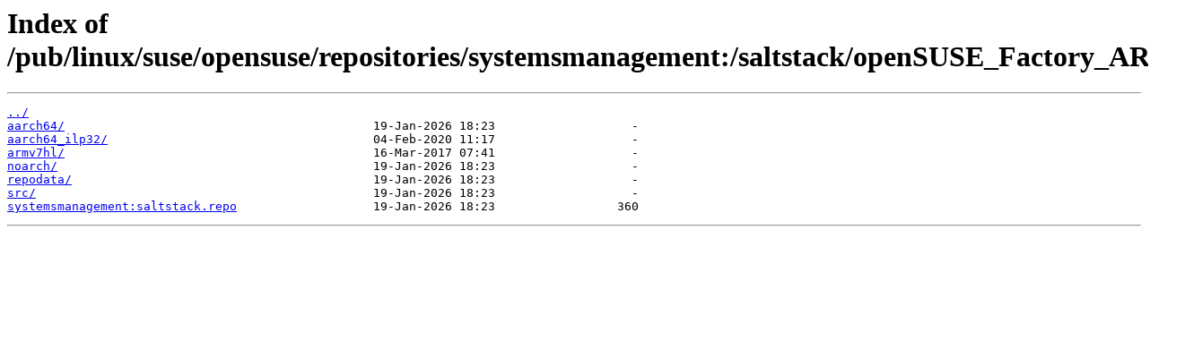

--- FILE ---
content_type: text/html
request_url: https://ftp5.gwdg.de/pub/linux/suse/opensuse/repositories/systemsmanagement%3A/saltstack/openSUSE_Factory_ARM/
body_size: 1140
content:
<html>
<head><title>Index of /pub/linux/suse/opensuse/repositories/systemsmanagement:/saltstack/openSUSE_Factory_ARM/</title></head>
<body>
<h1>Index of /pub/linux/suse/opensuse/repositories/systemsmanagement:/saltstack/openSUSE_Factory_ARM/</h1><hr><pre><a href="../">../</a>
<a href="aarch64/">aarch64/</a>                                           19-Jan-2026 18:23                   -
<a href="aarch64_ilp32/">aarch64_ilp32/</a>                                     04-Feb-2020 11:17                   -
<a href="armv7hl/">armv7hl/</a>                                           16-Mar-2017 07:41                   -
<a href="noarch/">noarch/</a>                                            19-Jan-2026 18:23                   -
<a href="repodata/">repodata/</a>                                          19-Jan-2026 18:23                   -
<a href="src/">src/</a>                                               19-Jan-2026 18:23                   -
<a href="systemsmanagement%3Asaltstack.repo">systemsmanagement:saltstack.repo</a>                   19-Jan-2026 18:23                 360
</pre><hr></body>
</html>
